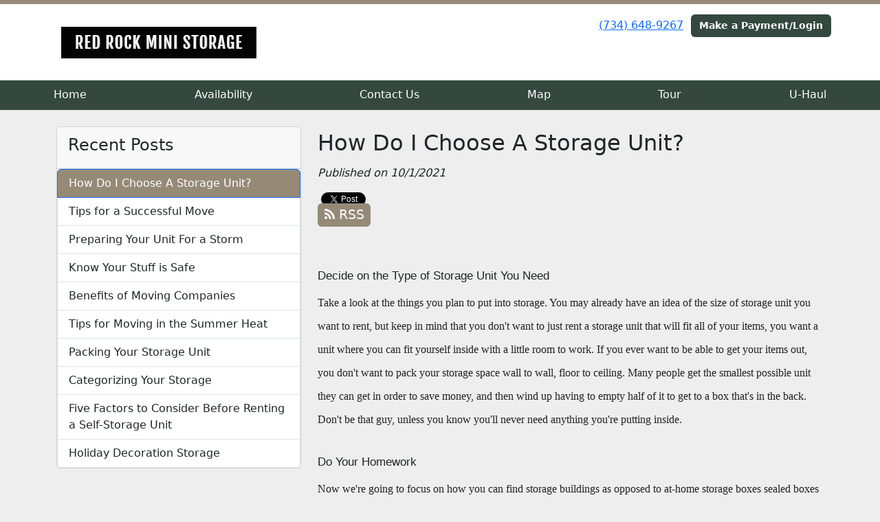

--- FILE ---
content_type: text/html; charset=utf-8
request_url: https://www.redrockministorage.com/blog/choosing-storage-unit
body_size: 33576
content:
<!DOCTYPE html>
<html lang='en'>
<head>
<link href='https://www.redrockministorage.com/blog/choosing-storage-unit' rel='canonical'>
<meta name="description" content="Choosing a storage unit can be tough, Red Rock Mini Storage has provided you with the steps to make sure you are getting the best bang for your buck.
">
<link href='/apple-touch-icon.png' rel='apple-touch-icon' sizes='180x180'>
<link href='/favicon.ico' rel='shortcut icon' type='image/x-icon'>
<link href='/favicon.ico' rel='icon' type='image/x-icon'>
<link href='/favicon-48x48.png' rel='icon' sizes='48x48' type='image/png'>
<link href='/favicon-32x32.png' rel='icon' sizes='32x32' type='image/png'>
<link href='/favicon-16x16.png' rel='icon' sizes='16x16' type='image/png'>
<link href='/favicon-192x192.png' rel='icon' sizes='192x192' type='image/png'>
<link href='/site.webmanifest' rel='manifest'>
<link href='/safari-pinned-tab.svg' rel='mask-icon'>
<meta content='#2d89ef' name='msapplication-TileColor'>
<meta content='#ffffff' name='theme-color'>

<meta charset="utf-8">
<meta name="viewport" content="width=device-width, initial-scale=1">
<meta name="csrf-param" content="authenticity_token" />
<meta name="csrf-token" content="43KnFrJ4Uc6omSz_OsELBIB6QRyOS4gxtgXs2cmWLAQJLwdURLaUnE3Fou5Vu7k4QjiJ6-kJAVRiv8G6PsnJrw" />
<title>
Red Rock Mini Storage:
How Do I Choose A Storage Unit?
</title>
<link rel="stylesheet" href="/assets/visitor_and_tenant_bundle-7680b8ea1cd3dffab467cc243752d76274786b74d5c04398fe33ecd3a4d5b312.css" media="screen" />
<script src="https://challenges.cloudflare.com/turnstile/v0/api.js" async="async" defer="defer"></script>
<style type="text/css">
  .btn-primary { background-color: #968a77 !important }
  .btn-primary:hover { background-color: #877c6b !important }
  .btn-primary:active { background-color: #786e5f !important }
  .btn-secondary { background-color: #33483f !important }
  .btn-secondary:hover { background-color: #2e4139 !important }
  .btn-secondary:active { background-color: #293a32 !important }
  .primary-color { color: #968a77 !important }
  .primary-background { background-color: #968a77 !important }
  .primary-border { border-color: #968a77 !important }
  .secondary-color { color: #33483f !important }
  .secondary-background { background-color: #33483f !important }
  .secondary-border { border-color: #33483f !important }
  .widget-header li a { font-size: 16px !important }
  h1, h2, h3, h4, h5, h6 { font-family:  !important }
  div, p, span, a, li { font-family:  !important }
  /* Simple nav styles */
  .nav-simple .nav-link {
    color: #ffffff;
  }
  .nav-simple a:hover, .nav-simple .nav-link:focus {
    color: #000000;
  }
  .nav-simple .active .nav-link, .nav-simple .nav-link.active {
    color: #000000;
  }
  /* Nav-tabs styles */
  .nav-tabs, .nav-tabs > .nav-item > .nav-link {
    border: 0;
  }
  .nav-tabs > .nav-item > .nav-link.active, .nav-tabs > .nav-item > .nav-link.active:hover, .nav-tabs > .nav-item > .nav-link.active:focus {
    border: 0;
  }
  .nav-tabs > ul > .nav-item > .nav-link {
    background-color: #34483f;
    color: #ffffff;
  }
  .nav-tabs .nav-link:hover, .nav-tabs .active .nav-link, .nav-tabs .nav-link:focus, .nav-tabs .nav-link.active {
    background-color: #ffffff !important;
    color: #000000 !important;
  }
  /* Nav-pills styles */
  .nav-pills > ul > .nav-item > .nav-link {
    background-color: #34483f;
    color: #ffffff;
  }
  .nav-pills .nav-link:hover, .nav-pills .active .nav-link, .nav-pills .nav-link:focus, .nav-pills .nav-link.active {
    background-color: #ffffff !important;
    color: #000000 !important;
  }
  /* Full width nav styles */
  .nav-full {
    background-color: #34483f;
  }
  .nav-full .nav-link {
    color: #ffffff;
  }
  .nav-full .active .nav-link, .nav-full .nav-link.active {
    background-color: #ffffff;
    color: #000000;
  }
  .nav-full .nav-link:hover, .nav-full .nav-link:focus, .nav-full .active .nav-link:hover, .nav-full .nav-link.active:hover {
    background-color: #ffffff;
    color: #000000;
  }
  /* Nested dropdown styles */
  .dropdown-nav .nav-link,
  .nav-simple .dropdown-menu .nav-link, 
  .nav-simple .dropdown-menu .dropdown-item {
    color: #ffffff;
  }
  .dropdown-nav .nav-link:hover,
  .nav-simple .dropdown-menu .nav-link:hover,
  .nav-simple .dropdown-menu .dropdown-item:hover {
    background-color: transparent;
    color: #000000;
  }
  .nav-simple .dropdown-menu .active .nav-link,
  .nav-simple .dropdown-menu .dropdown-item.active {
    background-color: transparent;
    color: #000000;
  }
  .nav-tabs .dropdown-menu,
  .nav-pills .dropdown-menu,
  .nav-full .dropdown-menu {
    background-color: #34483f !important;
  }
  .dropdown-menu .dropdown-item {
    color: #ffffff;
  }
  .dropdown-menu .dropdown-item:hover {
    background-color: #ffffff;
    color: #000000;
  }
  /* Collapsed menu styles */
  #dropdown-menu.nav-tabs,
  #dropdown-menu.nav-pills,
  #dropdown-menu.nav-full {
    background-color: #34483f;
  }
  #dropdown-menu.nav-tabs ul .nav-link:hover,
  #dropdown-menu.nav-pills ul .nav-link:hover,
  #dropdown-menu.nav-full ul .nav-link:hover {
    background-color: #ffffff;
  }
  /* Tenant rental breadcrumbs styles */
  .step-circle.completed {
    background-color: #968a77;
    color: white;
  }
  .step-circle.current {
    border: 2px solid #968a77;
    background-color: #968a77;
    color: white;
  }
  .step-circle.next {
    border: 2px solid #968a77;
    color: #968a77;
  }
  .step-connector {
    background-color: #968a77;
  }
</style>

<!-- Global site tag (gtag.js) - Google Analytics -->
<script async src="https://www.googletagmanager.com/gtag/js?id=UA-79961516-20"></script>
<script>
  window.dataLayer = window.dataLayer || [];
  function gtag(){dataLayer.push(arguments);}
  gtag('js', new Date());

  gtag('config', 'UA-79961516-20');
</script>
<style>
.main {margin-bottom: 5px; margin-top: 24px; color:#183977;}
.address {text-align:center;}
.prices .col-md-4 {text-align:center; background-color: #968a77; color: #fff; border: 1px solid #e4e4e4; padding-left:0; padding-right:0;}
.prices .col-md-4 p {margin-bottom: 0; margin-top: 20px;}
.prices .col-md-4 h2 {font-size: 58px; font-weight: 900; color:#fff; margin-bottom: 18px; margin-top: 5px; text-shadow: 4px 3px 8px rgb(30, 31, 40);}
sup {top: -1.4em; margin-right: 7px; font-size: 31%;font-family: 'fira sans';}
.button {background-color: #33483f; padding: 3px; text-transform: uppercase; border-top: 2px solid #e4e4e4; transition:all .3s linear;}
.prices .col-md-4 a {color:#fff;}
.numbers {color:#183977; margin-top: 15px; text-align:center;}
.widget h2 {margin-bottom: 10px;}
a:hover .button {background-color: #968a77; text-decoration: none; box-shadow: 0px 1px 3px 0px rgb(152, 152, 152);}
a:hover, a:focus { text-decoration: none;}
a {transition:all .3s linear;}
</style>


<script type="application/ld+json">
{
  "@context": "https://schema.org",
  "@type": "SelfStorage",
  "name": "Red Rock Mini Storage",
  "image": "https://storageunitsoftware-assets.s3.amazonaws.com/uploads/widget_image/image/7341/small_IMG_1858.JPG",
  "@id": "",
  "url": "https://www.redrockministorage.com/",
  "telephone": "(734) 648-9267",
  "priceRange": "64.17-201.67",
  "address": {
    "@type": "PostalAddress",
    "streetAddress": "1017 west main",
    "addressLocality": "Pinckney",
    "addressRegion": "MI",
    "postalCode": "48169",
    "addressCountry": "US"
  },
  "geo": {
    "@type": "GeoCoordinates",
    "latitude": 42.4592934,
    "longitude": -83.9587267
  } 
}
</script>
</head>
<body class='header-padding-large' data-additional-deposits-enabled='false' data-app-url='storageunitsoftware.com' data-authenticity-token='DHrBWgs9UD5QQJF3oaxXRqlSJVUKaXnT_6DtWjs2Y5fmJ2EY_fOVbLUcH2bO1uV6axDtom0r8LYrGsA5zGmGPA' data-bootstrap-version='5' data-currency-unit='$' data-current-user-id='' data-customers-updated-at='1768178481.0' data-datepicker-format='m/d/yy' data-locale='en' data-okta-domain='login.storable.io' data-payments-portal-url='https://payments-portal.payments.storable.io' data-site-billing-period='7' data-sso-offer-mfe-url='https://portal.storable.io/self_service_enablement' data-units-updated-at='1768589522.0'>
<div class='widget-header'>
<div class='d-block d-md-none'><div class='nav-collapsed primary-border fixed-top'>
<div class='logo'>
<a href="/"><img src="https://storageunitsoftware-assets.s3.amazonaws.com/uploads/site/logo/2106/Screenshot__1_.png?X-Amz-Expires=600&amp;X-Amz-Date=20260122T060455Z&amp;X-Amz-Security-Token=IQoJb3JpZ2luX2VjEAsaCXVzLWVhc3QtMSJGMEQCIEqD5KhIHpuXhnwUGRswRmtcxxl20RltZoaj83sjjpw6AiAjHG0h%2BUCDOi9d8FtWU31ya9bDbexxpSCQkzgi4NjnFiq9BQjT%2F%2F%2F%2F%2F%2F%2F%2F%2F%2F8BEAIaDDkxNDMwMjgxNDY5MyIMuifJvVuov3doeEt0KpEF%2B%2F4MWJIl2UNBJf1aen5Gu3t6Nh%2FJH%2F5zVnbaeBMxyxbP9B8D4bQhdvIzYm8IDO%2FbBLV6Vg6tdmZIXMkSPYn8pPKAGdt5VnHuPm1yrMT7I0wiAYb1Vrc2BFxDd6rtOiWxz%2BgvTMFyTyGc9p9BdUrO9Qy3JTD6EcTHdLNwhTIDZa7tY2UYYgphDTcWJzIdyjlC7EbIRUfw5GSAsCf8stMXZMR5vAkWCaSYQui61sFmyqxGW0VApUa8SeRzCm6I6Cvd0zP2XHNTrVy%2B7VB6lMMYsGkT9FPSWvBPAe60JnFMWNXuUEhBiXLzTnfVbnQ2Z%2FrzoYP5j7K%2B8%2B9B5fpTV%2BzFTignnYzJaaCnKZ%2B9uKtjkHDU12CnODb6NaGX3YsqAu5ARBtcd434wUa5QA0GTT1k5Q6tzW59gk2mU5IjB6cMi%2BNIcHfbWmKfFcy5ZodLuzVNxLIw%2FGGE1tR4vlma57YHMP%2Bx9oYxpsPEcLyIceOqmNvAe6cgQ15QeX6W%2BTm7QuttXwAdDRNdsZCyS%2BjNeO4dEiTQAvZ5y6J2dnthRRkloPmYnVFMgcyvPMhmoxeXQVA2oObqVvHDoMWnUUJutF32ng44zmG5dCKq13pAvMSUpv70robm3uN1cdROzW83gHqhFx9HZeoCX1b51PZTZkOpPGIIuF90MOvtyosndelzRB3wWdUJSKkmB1%2BzHgtqlnMbAxPicq%2FotCtg6OGuUascMbmjAh1T9HFMprSvdBmXNUzbwjGKZBfGR5xGQOqwiYK%2BDXC%2BkgWkUl0oKs7QxwPk4vljM0bCM2Ybe%2Byw%2FR3ZwLdBMNFs3O323cIpKBmh02R8KWsyQoV3NdJeK4VrUYv4Eh6qhiWKMNwdX9t5MbEO5j1cMKSSxssGOrIBD351kqwHePQPVRMPgszrhJc1kTZFNvJ2n1xsuP0j5OJDHo3wxxt3kEQMcvbe4PjEoBS4vjYmUw0hxfyzaKCHaUu4SGGnl0nDl0KMaj9%2BIbVOnfZ9USlRKgxnBRqEiw2sd9lWH0UOMvWkHPKhNhuHKkkqKJnoPqnTS9lDxfGDQyNj1kYQi5RuwI9AonYdOtvrRGXhdm07y0LF3KPo9hGHkHWTZpnBCViFsFDybBYzL%2F3C5Q%3D%3D&amp;X-Amz-Algorithm=AWS4-HMAC-SHA256&amp;X-Amz-Credential=ASIA5JYFRZHS4PWDBSMR%2F20260122%2Fus-east-1%2Fs3%2Faws4_request&amp;X-Amz-SignedHeaders=host&amp;X-Amz-Signature=7c33025b573fcd77f3f27ad048f501c06b228869a9aeaa173cdd385ac09f083d" />
</a></div>
<button class='menu-button' data-bs-target='#dropdown-menu' data-bs-toggle='collapse'>
<i class='fa fa-bars fa-2x' data-dropdown-icon='collapse'></i>
</button>
<div class='collapse nav-full' id='dropdown-menu'>
<div class='phone'><a href="tel:(734) 648-9267">(734) 648-9267</a></div>
<a class="btn btn-secondary" href="/login">Make a Payment/Login</a>

<ul class='dropdown-nav'>
<li class='nav-item'>
<a class="nav-link" href="https://www.redrockministorage.com/">Home</a>
</li>
<li class='nav-item'>
<a class="nav-link" href="https://www.redrockministorage.com/pages/rent">Availability                                                       </a>
</li>
<li class='nav-item'>
<a class="nav-link" href="https://www.redrockministorage.com/pages/contact">Contact Us</a>
</li>
<li class='nav-item'>
<a class="nav-link" href="https://www.redrockministorage.com/pages/map">Map</a>
</li>
<li class='nav-item'>
<a class="nav-link" href="https://www.redrockministorage.com/pages/tour">Tour</a>
</li>
<li class='nav-item'>
<a class="nav-link" href="https://www.redrockministorage.com/pages/u-haul">U-Haul</a>
</li>

</ul>
</div>
</div>
</div>
<div class='d-none d-md-block'><div class='primary-border nav-fixed'>
<div class='nav-container'>
<div class='top'>
<div class='phone'><a href="tel:(734) 648-9267">(734) 648-9267</a></div>
<div class='buttons'><a class="btn btn-secondary" href="/login">Make a Payment/Login</a>
</div>
</div>
<div class='logo large'>
<a href="/"><img src="https://storageunitsoftware-assets.s3.amazonaws.com/uploads/site/logo/2106/Screenshot__1_.png?X-Amz-Expires=600&amp;X-Amz-Date=20260122T060455Z&amp;X-Amz-Security-Token=IQoJb3JpZ2luX2VjEAsaCXVzLWVhc3QtMSJGMEQCIEqD5KhIHpuXhnwUGRswRmtcxxl20RltZoaj83sjjpw6AiAjHG0h%2BUCDOi9d8FtWU31ya9bDbexxpSCQkzgi4NjnFiq9BQjT%2F%2F%2F%2F%2F%2F%2F%2F%2F%2F8BEAIaDDkxNDMwMjgxNDY5MyIMuifJvVuov3doeEt0KpEF%2B%2F4MWJIl2UNBJf1aen5Gu3t6Nh%2FJH%2F5zVnbaeBMxyxbP9B8D4bQhdvIzYm8IDO%2FbBLV6Vg6tdmZIXMkSPYn8pPKAGdt5VnHuPm1yrMT7I0wiAYb1Vrc2BFxDd6rtOiWxz%2BgvTMFyTyGc9p9BdUrO9Qy3JTD6EcTHdLNwhTIDZa7tY2UYYgphDTcWJzIdyjlC7EbIRUfw5GSAsCf8stMXZMR5vAkWCaSYQui61sFmyqxGW0VApUa8SeRzCm6I6Cvd0zP2XHNTrVy%2B7VB6lMMYsGkT9FPSWvBPAe60JnFMWNXuUEhBiXLzTnfVbnQ2Z%2FrzoYP5j7K%2B8%2B9B5fpTV%2BzFTignnYzJaaCnKZ%2B9uKtjkHDU12CnODb6NaGX3YsqAu5ARBtcd434wUa5QA0GTT1k5Q6tzW59gk2mU5IjB6cMi%2BNIcHfbWmKfFcy5ZodLuzVNxLIw%2FGGE1tR4vlma57YHMP%2Bx9oYxpsPEcLyIceOqmNvAe6cgQ15QeX6W%2BTm7QuttXwAdDRNdsZCyS%2BjNeO4dEiTQAvZ5y6J2dnthRRkloPmYnVFMgcyvPMhmoxeXQVA2oObqVvHDoMWnUUJutF32ng44zmG5dCKq13pAvMSUpv70robm3uN1cdROzW83gHqhFx9HZeoCX1b51PZTZkOpPGIIuF90MOvtyosndelzRB3wWdUJSKkmB1%2BzHgtqlnMbAxPicq%2FotCtg6OGuUascMbmjAh1T9HFMprSvdBmXNUzbwjGKZBfGR5xGQOqwiYK%2BDXC%2BkgWkUl0oKs7QxwPk4vljM0bCM2Ybe%2Byw%2FR3ZwLdBMNFs3O323cIpKBmh02R8KWsyQoV3NdJeK4VrUYv4Eh6qhiWKMNwdX9t5MbEO5j1cMKSSxssGOrIBD351kqwHePQPVRMPgszrhJc1kTZFNvJ2n1xsuP0j5OJDHo3wxxt3kEQMcvbe4PjEoBS4vjYmUw0hxfyzaKCHaUu4SGGnl0nDl0KMaj9%2BIbVOnfZ9USlRKgxnBRqEiw2sd9lWH0UOMvWkHPKhNhuHKkkqKJnoPqnTS9lDxfGDQyNj1kYQi5RuwI9AonYdOtvrRGXhdm07y0LF3KPo9hGHkHWTZpnBCViFsFDybBYzL%2F3C5Q%3D%3D&amp;X-Amz-Algorithm=AWS4-HMAC-SHA256&amp;X-Amz-Credential=ASIA5JYFRZHS4PWDBSMR%2F20260122%2Fus-east-1%2Fs3%2Faws4_request&amp;X-Amz-SignedHeaders=host&amp;X-Amz-Signature=7c33025b573fcd77f3f27ad048f501c06b228869a9aeaa173cdd385ac09f083d" />
</a></div>
</div>
<div class='menu nav-full'>
<ul class='nav-menu'>
<li class='nav-item'>
<a class="nav-link" href="https://www.redrockministorage.com/">Home</a>
</li>
<li class='nav-item'>
<a class="nav-link" href="https://www.redrockministorage.com/pages/rent">Availability                                                       </a>
</li>
<li class='nav-item'>
<a class="nav-link" href="https://www.redrockministorage.com/pages/contact">Contact Us</a>
</li>
<li class='nav-item'>
<a class="nav-link" href="https://www.redrockministorage.com/pages/map">Map</a>
</li>
<li class='nav-item'>
<a class="nav-link" href="https://www.redrockministorage.com/pages/tour">Tour</a>
</li>
<li class='nav-item'>
<a class="nav-link" href="https://www.redrockministorage.com/pages/u-haul">U-Haul</a>
</li>

</ul>
</div>
</div>
</div>
<div class='d-none d-md-block'>
<div class='primary-border nav-invisible'>
<div class='nav-container'>
<div class='top'>
<div class='phone'><a href="tel:(734) 648-9267">(734) 648-9267</a></div>
<div class='buttons'><a class="btn btn-secondary" href="/login">Make a Payment/Login</a>
</div>
</div>
<div class='logo large'>
<a href="/"><img src="https://storageunitsoftware-assets.s3.amazonaws.com/uploads/site/logo/2106/Screenshot__1_.png?X-Amz-Expires=600&amp;X-Amz-Date=20260122T060455Z&amp;X-Amz-Security-Token=IQoJb3JpZ2luX2VjEAsaCXVzLWVhc3QtMSJGMEQCIEqD5KhIHpuXhnwUGRswRmtcxxl20RltZoaj83sjjpw6AiAjHG0h%2BUCDOi9d8FtWU31ya9bDbexxpSCQkzgi4NjnFiq9BQjT%2F%2F%2F%2F%2F%2F%2F%2F%2F%2F8BEAIaDDkxNDMwMjgxNDY5MyIMuifJvVuov3doeEt0KpEF%2B%2F4MWJIl2UNBJf1aen5Gu3t6Nh%2FJH%2F5zVnbaeBMxyxbP9B8D4bQhdvIzYm8IDO%2FbBLV6Vg6tdmZIXMkSPYn8pPKAGdt5VnHuPm1yrMT7I0wiAYb1Vrc2BFxDd6rtOiWxz%2BgvTMFyTyGc9p9BdUrO9Qy3JTD6EcTHdLNwhTIDZa7tY2UYYgphDTcWJzIdyjlC7EbIRUfw5GSAsCf8stMXZMR5vAkWCaSYQui61sFmyqxGW0VApUa8SeRzCm6I6Cvd0zP2XHNTrVy%2B7VB6lMMYsGkT9FPSWvBPAe60JnFMWNXuUEhBiXLzTnfVbnQ2Z%2FrzoYP5j7K%2B8%2B9B5fpTV%2BzFTignnYzJaaCnKZ%2B9uKtjkHDU12CnODb6NaGX3YsqAu5ARBtcd434wUa5QA0GTT1k5Q6tzW59gk2mU5IjB6cMi%2BNIcHfbWmKfFcy5ZodLuzVNxLIw%2FGGE1tR4vlma57YHMP%2Bx9oYxpsPEcLyIceOqmNvAe6cgQ15QeX6W%2BTm7QuttXwAdDRNdsZCyS%2BjNeO4dEiTQAvZ5y6J2dnthRRkloPmYnVFMgcyvPMhmoxeXQVA2oObqVvHDoMWnUUJutF32ng44zmG5dCKq13pAvMSUpv70robm3uN1cdROzW83gHqhFx9HZeoCX1b51PZTZkOpPGIIuF90MOvtyosndelzRB3wWdUJSKkmB1%2BzHgtqlnMbAxPicq%2FotCtg6OGuUascMbmjAh1T9HFMprSvdBmXNUzbwjGKZBfGR5xGQOqwiYK%2BDXC%2BkgWkUl0oKs7QxwPk4vljM0bCM2Ybe%2Byw%2FR3ZwLdBMNFs3O323cIpKBmh02R8KWsyQoV3NdJeK4VrUYv4Eh6qhiWKMNwdX9t5MbEO5j1cMKSSxssGOrIBD351kqwHePQPVRMPgszrhJc1kTZFNvJ2n1xsuP0j5OJDHo3wxxt3kEQMcvbe4PjEoBS4vjYmUw0hxfyzaKCHaUu4SGGnl0nDl0KMaj9%2BIbVOnfZ9USlRKgxnBRqEiw2sd9lWH0UOMvWkHPKhNhuHKkkqKJnoPqnTS9lDxfGDQyNj1kYQi5RuwI9AonYdOtvrRGXhdm07y0LF3KPo9hGHkHWTZpnBCViFsFDybBYzL%2F3C5Q%3D%3D&amp;X-Amz-Algorithm=AWS4-HMAC-SHA256&amp;X-Amz-Credential=ASIA5JYFRZHS4PWDBSMR%2F20260122%2Fus-east-1%2Fs3%2Faws4_request&amp;X-Amz-SignedHeaders=host&amp;X-Amz-Signature=7c33025b573fcd77f3f27ad048f501c06b228869a9aeaa173cdd385ac09f083d" />
</a></div>
</div>
<div class='menu nav-full'>
<ul class='nav-menu'>
<li class='nav-item'>
<a class="nav-link" href="https://www.redrockministorage.com/">Home</a>
</li>
<li class='nav-item'>
<a class="nav-link" href="https://www.redrockministorage.com/pages/rent">Availability                                                       </a>
</li>
<li class='nav-item'>
<a class="nav-link" href="https://www.redrockministorage.com/pages/contact">Contact Us</a>
</li>
<li class='nav-item'>
<a class="nav-link" href="https://www.redrockministorage.com/pages/map">Map</a>
</li>
<li class='nav-item'>
<a class="nav-link" href="https://www.redrockministorage.com/pages/tour">Tour</a>
</li>
<li class='nav-item'>
<a class="nav-link" href="https://www.redrockministorage.com/pages/u-haul">U-Haul</a>
</li>

</ul>
</div>
</div>

</div>
</div>


<div class='container'>
<div class='py-4' id='blog-detail'>
<div class='row'>
<div class='col-md-4'>
<div class='d-none d-md-block'>
<div class='card'>
<div class='card-header text-start'>
<h4 class='card-title'>Recent Posts</h4>
</div>
<div class='list-group'>
<a class="list-group-item primary-background active" style="padding-left: 1em" href="https://www.redrockministorage.com/blog/choosing-storage-unit">How Do I Choose A Storage Unit?
</a><a class="list-group-item" style="padding-left: 1em" href="https://www.redrockministorage.com/blog/successfulmove">Tips for a Successful Move
</a><a class="list-group-item" style="padding-left: 1em" href="https://www.redrockministorage.com/blog/prepareforstorm">Preparing Your Unit For a Storm
</a><a class="list-group-item" style="padding-left: 1em" href="https://www.redrockministorage.com/blog/safestuff">Know Your Stuff is Safe
</a><a class="list-group-item" style="padding-left: 1em" href="https://www.redrockministorage.com/blog/MovingCompanies">Benefits of Moving Companies
</a><a class="list-group-item" style="padding-left: 1em" href="https://www.redrockministorage.com/blog/summer-move">Tips for Moving in the Summer Heat
</a><a class="list-group-item" style="padding-left: 1em" href="https://www.redrockministorage.com/blog/packing-storage-unit">Packing Your Storage Unit
</a><a class="list-group-item" style="padding-left: 1em" href="https://www.redrockministorage.com/blog/Categorize-Storage">Categorizing Your Storage
</a><a class="list-group-item" style="padding-left: 1em" href="https://www.redrockministorage.com/blog/five-factors">Five Factors to Consider Before Renting a Self-Storage Unit
</a><a class="list-group-item" style="padding-left: 1em" href="https://www.redrockministorage.com/blog/holiday-decorations">Holiday Decoration Storage
</a></div>
</div>

</div>
</div>
<div class='col-md-8'>
<h2>How Do I Choose A Storage Unit?</h2>
<em>Published on 10/1/2021</em>
<div id='share-btns'><!-- Facebook -->
<div id="fb-root"></div>

<script>(function(d, s, id) {
  var js, fjs = d.getElementsByTagName(s)[0];
  if (d.getElementById(id)) return;
  js = d.createElement(s); js.id = id;
  js.src = "//connect.facebook.net/en_US/sdk.js#xfbml=1&version=v2.5";
  fjs.parentNode.insertBefore(js, fjs);
}(document, 'script', 'facebook-jssdk'));</script>

<div id="fb-like-btn">
  <div class="fb-like" data-layout="button_count" data-action="like" data-show-faces="true"></div>
</div>

<!-- Twitter -->
<a href="https://twitter.com/share" class="twitter-share-button">Tweet</a>

<script>
  !function(d,s,id){var js,fjs=d.getElementsByTagName(s)[0],p=/^http:/.test(d.location)?'http':'https';
    if(!d.getElementById(id)){js=d.createElement(s);
      js.id=id;js.src=p+'://platform.twitter.com/widgets.js';
      fjs.parentNode.insertBefore(js,fjs);
    }
  }(document, 'script', 'twitter-wjs');
</script>

<!-- Google Plus -->
<div class="g-plusone"></div>
<script src="https://apis.google.com/js/platform.js" async defer></script>

<!-- RSS Feed -->
<a href="/blog">
  <div class="btn btn-primary rss-icon">
    <i class="fa fa-rss" aria-hidden="true"></i>
    RSS
  </div>
</a></div>
<div class='mb-4'><h3 dir="ltr" style="line-height: 1.56; margin-top: 14pt; margin-bottom: 4pt;"><span style="font-size: 13pt; font-family: Arial; font-variant-numeric: normal; font-variant-east-asian: normal; vertical-align: baseline; white-space: pre-wrap;">Decide on the Type of Storage Unit You Need</span></h3><p dir="ltr" style="line-height: 2.175; margin-top: 0pt; margin-bottom: 0pt;"><span style="font-size: 12pt; font-family: Georgia; color: rgb(34, 34, 34); font-variant-numeric: normal; font-variant-east-asian: normal; vertical-align: baseline; white-space: pre-wrap;">Take a look at the things you plan to put into storage. You may already have an idea of the size of storage unit you want to rent, but keep in mind that you don't want to just rent a storage unit that will fit all of your items, you want a unit where you can fit yourself inside with a little room to work. If you ever want to be able to get your items out, you don't want to pack your storage space wall to wall, floor to ceiling. Many people get the smallest possible unit they can get in order to save money, and then wind up having to empty half of it to get to a box that's in the back. Don't be that guy, unless you know you'll never need anything you're putting inside.</span></p><h3 dir="ltr" style="line-height: 1.56; margin-top: 14pt; margin-bottom: 4pt;"><span style="font-size: 13pt; font-family: Arial; font-variant-numeric: normal; font-variant-east-asian: normal; vertical-align: baseline; white-space: pre-wrap;">Do Your Homework</span></h3><p dir="ltr" style="line-height: 2.175; margin-top: 0pt; margin-bottom: 0pt;"><span style="font-size: 12pt; font-family: Georgia; color: rgb(34, 34, 34); font-variant-numeric: normal; font-variant-east-asian: normal; vertical-align: baseline; white-space: pre-wrap;">Now we're going to focus on how you can find storage buildings as opposed to at-home storage boxes sealed boxes that you can't access when you want to go get your Christmas lights. First, don't get stuck on the storage facility closest to your home. Here are some things to do before you even pick up the phone.</span></p><ul style="margin-top: 0px; margin-bottom: 0px;">
<li dir="ltr" style="list-style-type: disc; font-size: 12pt; font-family: Georgia; color: rgb(34, 34, 34); font-variant-numeric: normal; font-variant-east-asian: normal; vertical-align: baseline; white-space: pre;"><p dir="ltr" role="presentation" style="line-height: 2.175; margin-top: 0pt; margin-bottom: 0pt;"><span style="font-size: 12pt; font-weight: 700; font-variant-numeric: normal; font-variant-east-asian: normal; vertical-align: baseline; white-space: pre-wrap;">Don't get stuck on location</span><span style="font-size: 12pt; font-variant-numeric: normal; font-variant-east-asian: normal; vertical-align: baseline; white-space: pre-wrap;">. There's no faster way to find yourself storing your precious memories in a facility that sucks than to get stuck working with the one that just happens to be closest to you or cheapest in your community. Cast your net wide enough so you have a good handful of options that you can investigate. </span></p></li>
<li dir="ltr" style="list-style-type: disc; font-size: 12pt; font-family: Georgia; color: rgb(34, 34, 34); font-variant-numeric: normal; font-variant-east-asian: normal; vertical-align: baseline; white-space: pre;"><p dir="ltr" role="presentation" style="line-height: 2.175; margin-top: 0pt; margin-bottom: 0pt;"><span style="font-size: 12pt; font-weight: 700; font-variant-numeric: normal; font-variant-east-asian: normal; vertical-align: baseline; white-space: pre-wrap;">Check the reviews</span><span style="font-size: 12pt; font-variant-numeric: normal; font-variant-east-asian: normal; vertical-align: baseline; white-space: pre-wrap;">. Look up the storage facility on Google. You obviously want to take reviews with a grain of salt, but if they're all bad or there's a recurring theme, you may want to steer clear. The reviews can also give you some insight into what you may want to keep an eye out for if you go visit the storage facility.</span></p></li>
<li dir="ltr" style="list-style-type: disc; font-size: 12pt; font-family: Georgia; color: rgb(34, 34, 34); font-variant-numeric: normal; font-variant-east-asian: normal; vertical-align: baseline; white-space: pre;"><p dir="ltr" role="presentation" style="line-height: 2.175; margin-top: 0pt; margin-bottom: 5pt;"><span style="font-size: 12pt; font-weight: 700; font-variant-numeric: normal; font-variant-east-asian: normal; vertical-align: baseline; white-space: pre-wrap;">Compare the gate and office hours</span><span style="font-size: 12pt; font-variant-numeric: normal; font-variant-east-asian: normal; vertical-align: baseline; white-space: pre-wrap;">. A number of storage units only post their gate hours, to make the location sound like it's open later than it really is. Remember there's a difference. The gate hours are usually the hours in which you can access your storage unit, but the office hours are almost always shorter. If you have a problem or need to speak to someone, you'll only be able to address your issues during office hours. Similarly, make sure the gate and access hours are convenient for you. If your storage unit closes at 5pm on Saturdays and Sundays, it's probably not very convenient, and there may be a reason why.</span></p></li>
</ul><h3 dir="ltr" style="line-height: 1.56; margin-top: 14pt; margin-bottom: 4pt;"><span style="font-size: 13pt; font-family: Arial; font-variant-numeric: normal; font-variant-east-asian: normal; vertical-align: baseline; white-space: pre-wrap;">Go Visit and Ask Questions</span></h3><p dir="ltr" style="line-height: 2.175; margin-top: 0pt; margin-bottom: 0pt;"><span style="font-size: 12pt; font-family: Georgia; color: rgb(34, 34, 34); font-variant-numeric: normal; font-variant-east-asian: normal; vertical-align: baseline; white-space: pre-wrap;">Now that you know what you're looking for and you have a few options, it's time to go take a look at the storage locations you're considering. Once you walk through the door, don't be pressured to sign on the dotted line right away, even if the property management tries to tell you that units are limited. Most companies will let you at least hold a unit overnight so you can think it over. Make the most of your visit by looking around and asking questions instead.</span></p><ul style="margin-top: 0px; margin-bottom: 0px;">
<li dir="ltr" style="list-style-type: disc; font-size: 12pt; font-family: Georgia; color: rgb(34, 34, 34); font-variant-numeric: normal; font-variant-east-asian: normal; vertical-align: baseline; white-space: pre;"><p dir="ltr" role="presentation" style="line-height: 2.175; margin-top: 0pt; margin-bottom: 0pt;"><span style="font-size: 12pt; font-weight: 700; font-variant-numeric: normal; font-variant-east-asian: normal; vertical-align: baseline; white-space: pre-wrap;">Ask the property management if you can see the unit you would actually get.</span><span style="font-size: 12pt; font-variant-numeric: normal; font-variant-east-asian: normal; vertical-align: baseline; white-space: pre-wrap;"> This, or at least a unit on the same floor or in the same area. Some storage facilities will show you a clean, 3rd floor unit but actually rent you a dirty, bug-infested basement one, so be assertive if you have to so you can see a unit representative of the one you'll actually sign for.</span></p></li>
<li dir="ltr" style="list-style-type: disc; font-size: 12pt; font-family: Georgia; color: rgb(34, 34, 34); font-variant-numeric: normal; font-variant-east-asian: normal; vertical-align: baseline; white-space: pre;"><p dir="ltr" role="presentation" style="line-height: 2.175; margin-top: 0pt; margin-bottom: 0pt;"><span style="font-size: 12pt; font-weight: 700; font-variant-numeric: normal; font-variant-east-asian: normal; vertical-align: baseline; white-space: pre-wrap;">Ask if there are any rental specials or discounts available</span><span style="font-size: 12pt; font-variant-numeric: normal; font-variant-east-asian: normal; vertical-align: baseline; white-space: pre-wrap;">. Most storage companies will offer you the first month free or for $1, which makes the transition from an old storage unit to a new one really easy (especially if you've already paid for the last month in the old unit) or if you want to make moving into the new unit a little less painful on the wallet. If they don't offer a special, don't worry, the next one you visit probably will.</span></p></li>
<li dir="ltr" style="list-style-type: disc; font-size: 12pt; font-family: Georgia; color: rgb(34, 34, 34); font-variant-numeric: normal; font-variant-east-asian: normal; vertical-align: baseline; white-space: pre;"><p dir="ltr" role="presentation" style="line-height: 2.175; margin-top: 0pt; margin-bottom: 0pt;"><span style="font-size: 12pt; font-weight: 700; font-variant-numeric: normal; font-variant-east-asian: normal; vertical-align: baseline; white-space: pre-wrap;">Find out what happens if you miss or are late on a payment</span><span style="font-size: 12pt; font-variant-numeric: normal; font-variant-east-asian: normal; vertical-align: baseline; white-space: pre-wrap;">. In many places, storage units aren't treated like apartments. On the first day of the month, your rent is automatically late. Grace periods vary by the company or even by the state, and in some cases even being a few days late with your payment means your unit's contents can be auctioned off to the highest bidder at a wholesale auction. The last storage unit I rented gave me that scare tactic, and reminded me that I should always be timely or else the unit would be scheduled for auction and I would incur daily late fees. Make sure you know what your storage unit's policy is before you're stuck trying to do a wire transfer or pay online because you left town without dropping off a check.</span></p></li>
</ul><p dir="ltr" style="line-height: 2.175; margin-top: 0pt; margin-bottom: 0pt;"><span style="font-size: 12pt; font-family: Georgia; color: rgb(34, 34, 34); font-variant-numeric: normal; font-variant-east-asian: normal; vertical-align: baseline; white-space: pre-wrap;">Once you've seen the unit you would actually get and you have a good understanding of what you'd be getting into, ask the property manager if you can put the unit on hold if you like what you see. They may or may not be able to, but don't fall for high-pressure tactics. Even if you can't hold the unit, get a business card so you get back in touch with the person you met.</span></p><br><p dir="ltr" style="line-height: 2.175; margin-top: 0pt; margin-bottom: 0pt;"><span style="font-size: 12pt; font-family: Georgia; color: rgb(34, 34, 34); font-variant-numeric: normal; font-variant-east-asian: normal; vertical-align: baseline; white-space: pre-wrap;"><span class="Apple-tab-span" style="white-space: pre;">	</span></span><span style="font-size: 12pt; font-family: Georgia; color: rgb(34, 34, 34); font-variant-numeric: normal; font-variant-east-asian: normal; vertical-align: baseline; white-space: pre-wrap;">Hopefully, this helps you to find the perfect storage unit possible and hopefully that storage unit is ours!</span></p></div>
<nav aria-label='Blog post navigation'>
<ul class='pagination justify-content-between'>
<li class='page-item'>
<a class="page-link" href="https://www.redrockministorage.com/blog/successfulmove">&larr; Previous Post
</a></li>
<li class='page-item disabled'>
<span class='page-link'>Next Post &rarr;</span>
</li>
</ul>
</nav>
</div>
</div>
</div>
</div>

<footer class='widget widget-footer primary-background'>
<div class='container'>
<div class='row'>
<div class='col-12 col-sm-4'>
<h3>Contact Us</h3>
<p>
<strong>Red Rock Mini Storage</strong>
<br>
<span>1017 W M-36
<br />Pinckney, MI 48169</span>
</p>
<p><a href="tel:(734) 648-9267">(734) 648-9267</a></p>
<p><a href="mailto:redrockministorage@gmail.com">redrockministorage@gmail.com</a></p>
</div>
<div class='col-12 col-sm-4'>
</div>
<div class='col-12 col-sm-4'>
<div class='mb-4'>
<strong>Office Hours Starting in March 2026 - Call and leave a message for a quick response.</strong>
<div class='office-hours-row'>
<div class='label-col'>Sunday</div>
<div class='hours-col'>
By Appointment
</div>
</div>
<div class='office-hours-row'>
<div class='label-col'>Monday</div>
<div class='hours-col'>
By Appointment
</div>
</div>
<div class='office-hours-row'>
<div class='label-col'>Tuesday</div>
<div class='hours-col'>
10:00 AM
-
2:00 PM
</div>
</div>
<div class='office-hours-row'>
<div class='label-col'>Wednesday</div>
<div class='hours-col'>
By Appointment
</div>
</div>
<div class='office-hours-row'>
<div class='label-col'>Thursday</div>
<div class='hours-col'>
10:00 AM
-
2:00 PM
</div>
</div>
<div class='office-hours-row'>
<div class='label-col'>Friday</div>
<div class='hours-col'>
By Appointment
</div>
</div>
<div class='office-hours-row'>
<div class='label-col'>Saturday</div>
<div class='hours-col'>
By Appointment
</div>
</div>
</div>
</div>
</div>
<div class='row'>
<div class='col-12 col-sm-4'>
<p>
<a class="btn btn-lg btn-secondary" href="https://www.redrockministorage.com/pages/rent">Rent Storage Online</a>
</p>
</div>
<div class='col-12 col-sm-4 social-icons mb-4'>
<a href="https://www.facebook.com/Redrockministorage/"><i class='fa fa-facebook fa-2x'></i>
</a></div>
</div>
<div class='row'>
<div class='col-12 text-end'>
<small>
Powered by
<a target="_blank" rel="noopener noreferrer" href="https://www.storageunitsoftware.com">Storable Easy <i class="fa fa-external-link"></i></a>
</small>
</div>
</div>
</div>
</footer>

</body>
</html>

<script src="/assets/visitor_bundle-ee28f24574cb4093abb8d8ab56bd1b7251a7f86f7d6cb42df8190cac254cbd6c.js"></script>



--- FILE ---
content_type: text/html; charset=utf-8
request_url: https://accounts.google.com/o/oauth2/postmessageRelay?parent=https%3A%2F%2Fwww.redrockministorage.com&jsh=m%3B%2F_%2Fscs%2Fabc-static%2F_%2Fjs%2Fk%3Dgapi.lb.en.2kN9-TZiXrM.O%2Fd%3D1%2Frs%3DAHpOoo_B4hu0FeWRuWHfxnZ3V0WubwN7Qw%2Fm%3D__features__
body_size: 159
content:
<!DOCTYPE html><html><head><title></title><meta http-equiv="content-type" content="text/html; charset=utf-8"><meta http-equiv="X-UA-Compatible" content="IE=edge"><meta name="viewport" content="width=device-width, initial-scale=1, minimum-scale=1, maximum-scale=1, user-scalable=0"><script src='https://ssl.gstatic.com/accounts/o/2580342461-postmessagerelay.js' nonce="niTA99nqqUvxCaq8upZ0Eg"></script></head><body><script type="text/javascript" src="https://apis.google.com/js/rpc:shindig_random.js?onload=init" nonce="niTA99nqqUvxCaq8upZ0Eg"></script></body></html>